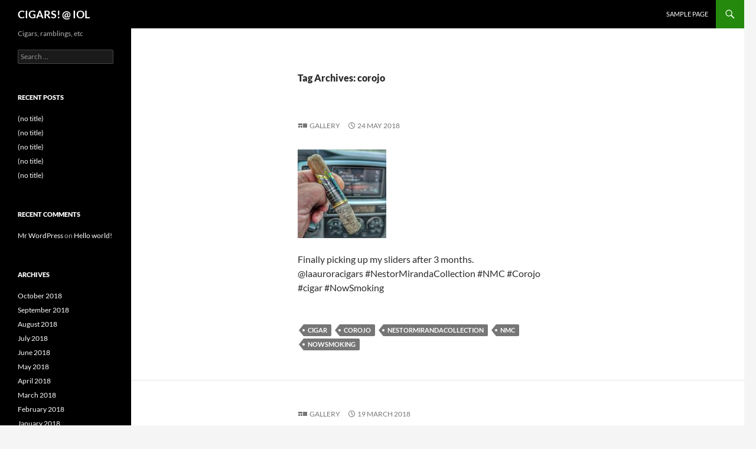

--- FILE ---
content_type: text/html; charset=UTF-8
request_url: https://cigars.isaac-online.com/index.php/tag/corojo/
body_size: 9187
content:
<!DOCTYPE html>
<!--[if IE 7]>
<html class="ie ie7" lang="en-US">
<![endif]-->
<!--[if IE 8]>
<html class="ie ie8" lang="en-US">
<![endif]-->
<!--[if !(IE 7) & !(IE 8)]><!-->
<html lang="en-US">
<!--<![endif]-->
<head>
	<meta charset="UTF-8">
	<meta name="viewport" content="width=device-width">
	<title>corojo | CIGARS! @ IOL</title>
	<link rel="profile" href="https://gmpg.org/xfn/11">
	<link rel="pingback" href="https://cigars.isaac-online.com/xmlrpc.php">
	<!--[if lt IE 9]>
	<script src="https://cigars.isaac-online.com/wp-content/themes/twentyfourteen/js/html5.js?ver=3.7.0"></script>
	<![endif]-->
	<meta name='robots' content='max-image-preview:large' />
<link rel="alternate" type="application/rss+xml" title="CIGARS! @ IOL &raquo; Feed" href="https://cigars.isaac-online.com/index.php/feed/" />
<link rel="alternate" type="application/rss+xml" title="CIGARS! @ IOL &raquo; Comments Feed" href="https://cigars.isaac-online.com/index.php/comments/feed/" />
<link rel="alternate" type="application/rss+xml" title="CIGARS! @ IOL &raquo; corojo Tag Feed" href="https://cigars.isaac-online.com/index.php/tag/corojo/feed/" />
<script>
window._wpemojiSettings = {"baseUrl":"https:\/\/s.w.org\/images\/core\/emoji\/15.0.3\/72x72\/","ext":".png","svgUrl":"https:\/\/s.w.org\/images\/core\/emoji\/15.0.3\/svg\/","svgExt":".svg","source":{"concatemoji":"https:\/\/cigars.isaac-online.com\/wp-includes\/js\/wp-emoji-release.min.js?ver=6.6.4"}};
/*! This file is auto-generated */
!function(i,n){var o,s,e;function c(e){try{var t={supportTests:e,timestamp:(new Date).valueOf()};sessionStorage.setItem(o,JSON.stringify(t))}catch(e){}}function p(e,t,n){e.clearRect(0,0,e.canvas.width,e.canvas.height),e.fillText(t,0,0);var t=new Uint32Array(e.getImageData(0,0,e.canvas.width,e.canvas.height).data),r=(e.clearRect(0,0,e.canvas.width,e.canvas.height),e.fillText(n,0,0),new Uint32Array(e.getImageData(0,0,e.canvas.width,e.canvas.height).data));return t.every(function(e,t){return e===r[t]})}function u(e,t,n){switch(t){case"flag":return n(e,"\ud83c\udff3\ufe0f\u200d\u26a7\ufe0f","\ud83c\udff3\ufe0f\u200b\u26a7\ufe0f")?!1:!n(e,"\ud83c\uddfa\ud83c\uddf3","\ud83c\uddfa\u200b\ud83c\uddf3")&&!n(e,"\ud83c\udff4\udb40\udc67\udb40\udc62\udb40\udc65\udb40\udc6e\udb40\udc67\udb40\udc7f","\ud83c\udff4\u200b\udb40\udc67\u200b\udb40\udc62\u200b\udb40\udc65\u200b\udb40\udc6e\u200b\udb40\udc67\u200b\udb40\udc7f");case"emoji":return!n(e,"\ud83d\udc26\u200d\u2b1b","\ud83d\udc26\u200b\u2b1b")}return!1}function f(e,t,n){var r="undefined"!=typeof WorkerGlobalScope&&self instanceof WorkerGlobalScope?new OffscreenCanvas(300,150):i.createElement("canvas"),a=r.getContext("2d",{willReadFrequently:!0}),o=(a.textBaseline="top",a.font="600 32px Arial",{});return e.forEach(function(e){o[e]=t(a,e,n)}),o}function t(e){var t=i.createElement("script");t.src=e,t.defer=!0,i.head.appendChild(t)}"undefined"!=typeof Promise&&(o="wpEmojiSettingsSupports",s=["flag","emoji"],n.supports={everything:!0,everythingExceptFlag:!0},e=new Promise(function(e){i.addEventListener("DOMContentLoaded",e,{once:!0})}),new Promise(function(t){var n=function(){try{var e=JSON.parse(sessionStorage.getItem(o));if("object"==typeof e&&"number"==typeof e.timestamp&&(new Date).valueOf()<e.timestamp+604800&&"object"==typeof e.supportTests)return e.supportTests}catch(e){}return null}();if(!n){if("undefined"!=typeof Worker&&"undefined"!=typeof OffscreenCanvas&&"undefined"!=typeof URL&&URL.createObjectURL&&"undefined"!=typeof Blob)try{var e="postMessage("+f.toString()+"("+[JSON.stringify(s),u.toString(),p.toString()].join(",")+"));",r=new Blob([e],{type:"text/javascript"}),a=new Worker(URL.createObjectURL(r),{name:"wpTestEmojiSupports"});return void(a.onmessage=function(e){c(n=e.data),a.terminate(),t(n)})}catch(e){}c(n=f(s,u,p))}t(n)}).then(function(e){for(var t in e)n.supports[t]=e[t],n.supports.everything=n.supports.everything&&n.supports[t],"flag"!==t&&(n.supports.everythingExceptFlag=n.supports.everythingExceptFlag&&n.supports[t]);n.supports.everythingExceptFlag=n.supports.everythingExceptFlag&&!n.supports.flag,n.DOMReady=!1,n.readyCallback=function(){n.DOMReady=!0}}).then(function(){return e}).then(function(){var e;n.supports.everything||(n.readyCallback(),(e=n.source||{}).concatemoji?t(e.concatemoji):e.wpemoji&&e.twemoji&&(t(e.twemoji),t(e.wpemoji)))}))}((window,document),window._wpemojiSettings);
</script>
<style id='wp-emoji-styles-inline-css'>

	img.wp-smiley, img.emoji {
		display: inline !important;
		border: none !important;
		box-shadow: none !important;
		height: 1em !important;
		width: 1em !important;
		margin: 0 0.07em !important;
		vertical-align: -0.1em !important;
		background: none !important;
		padding: 0 !important;
	}
</style>
<link rel='stylesheet' id='wp-block-library-css' href='https://cigars.isaac-online.com/wp-includes/css/dist/block-library/style.min.css?ver=6.6.4' media='all' />
<style id='wp-block-library-theme-inline-css'>
.wp-block-audio :where(figcaption){color:#555;font-size:13px;text-align:center}.is-dark-theme .wp-block-audio :where(figcaption){color:#ffffffa6}.wp-block-audio{margin:0 0 1em}.wp-block-code{border:1px solid #ccc;border-radius:4px;font-family:Menlo,Consolas,monaco,monospace;padding:.8em 1em}.wp-block-embed :where(figcaption){color:#555;font-size:13px;text-align:center}.is-dark-theme .wp-block-embed :where(figcaption){color:#ffffffa6}.wp-block-embed{margin:0 0 1em}.blocks-gallery-caption{color:#555;font-size:13px;text-align:center}.is-dark-theme .blocks-gallery-caption{color:#ffffffa6}:root :where(.wp-block-image figcaption){color:#555;font-size:13px;text-align:center}.is-dark-theme :root :where(.wp-block-image figcaption){color:#ffffffa6}.wp-block-image{margin:0 0 1em}.wp-block-pullquote{border-bottom:4px solid;border-top:4px solid;color:currentColor;margin-bottom:1.75em}.wp-block-pullquote cite,.wp-block-pullquote footer,.wp-block-pullquote__citation{color:currentColor;font-size:.8125em;font-style:normal;text-transform:uppercase}.wp-block-quote{border-left:.25em solid;margin:0 0 1.75em;padding-left:1em}.wp-block-quote cite,.wp-block-quote footer{color:currentColor;font-size:.8125em;font-style:normal;position:relative}.wp-block-quote.has-text-align-right{border-left:none;border-right:.25em solid;padding-left:0;padding-right:1em}.wp-block-quote.has-text-align-center{border:none;padding-left:0}.wp-block-quote.is-large,.wp-block-quote.is-style-large,.wp-block-quote.is-style-plain{border:none}.wp-block-search .wp-block-search__label{font-weight:700}.wp-block-search__button{border:1px solid #ccc;padding:.375em .625em}:where(.wp-block-group.has-background){padding:1.25em 2.375em}.wp-block-separator.has-css-opacity{opacity:.4}.wp-block-separator{border:none;border-bottom:2px solid;margin-left:auto;margin-right:auto}.wp-block-separator.has-alpha-channel-opacity{opacity:1}.wp-block-separator:not(.is-style-wide):not(.is-style-dots){width:100px}.wp-block-separator.has-background:not(.is-style-dots){border-bottom:none;height:1px}.wp-block-separator.has-background:not(.is-style-wide):not(.is-style-dots){height:2px}.wp-block-table{margin:0 0 1em}.wp-block-table td,.wp-block-table th{word-break:normal}.wp-block-table :where(figcaption){color:#555;font-size:13px;text-align:center}.is-dark-theme .wp-block-table :where(figcaption){color:#ffffffa6}.wp-block-video :where(figcaption){color:#555;font-size:13px;text-align:center}.is-dark-theme .wp-block-video :where(figcaption){color:#ffffffa6}.wp-block-video{margin:0 0 1em}:root :where(.wp-block-template-part.has-background){margin-bottom:0;margin-top:0;padding:1.25em 2.375em}
</style>
<style id='classic-theme-styles-inline-css'>
/*! This file is auto-generated */
.wp-block-button__link{color:#fff;background-color:#32373c;border-radius:9999px;box-shadow:none;text-decoration:none;padding:calc(.667em + 2px) calc(1.333em + 2px);font-size:1.125em}.wp-block-file__button{background:#32373c;color:#fff;text-decoration:none}
</style>
<style id='global-styles-inline-css'>
:root{--wp--preset--aspect-ratio--square: 1;--wp--preset--aspect-ratio--4-3: 4/3;--wp--preset--aspect-ratio--3-4: 3/4;--wp--preset--aspect-ratio--3-2: 3/2;--wp--preset--aspect-ratio--2-3: 2/3;--wp--preset--aspect-ratio--16-9: 16/9;--wp--preset--aspect-ratio--9-16: 9/16;--wp--preset--color--black: #000;--wp--preset--color--cyan-bluish-gray: #abb8c3;--wp--preset--color--white: #fff;--wp--preset--color--pale-pink: #f78da7;--wp--preset--color--vivid-red: #cf2e2e;--wp--preset--color--luminous-vivid-orange: #ff6900;--wp--preset--color--luminous-vivid-amber: #fcb900;--wp--preset--color--light-green-cyan: #7bdcb5;--wp--preset--color--vivid-green-cyan: #00d084;--wp--preset--color--pale-cyan-blue: #8ed1fc;--wp--preset--color--vivid-cyan-blue: #0693e3;--wp--preset--color--vivid-purple: #9b51e0;--wp--preset--color--green: #24890d;--wp--preset--color--dark-gray: #2b2b2b;--wp--preset--color--medium-gray: #767676;--wp--preset--color--light-gray: #f5f5f5;--wp--preset--gradient--vivid-cyan-blue-to-vivid-purple: linear-gradient(135deg,rgba(6,147,227,1) 0%,rgb(155,81,224) 100%);--wp--preset--gradient--light-green-cyan-to-vivid-green-cyan: linear-gradient(135deg,rgb(122,220,180) 0%,rgb(0,208,130) 100%);--wp--preset--gradient--luminous-vivid-amber-to-luminous-vivid-orange: linear-gradient(135deg,rgba(252,185,0,1) 0%,rgba(255,105,0,1) 100%);--wp--preset--gradient--luminous-vivid-orange-to-vivid-red: linear-gradient(135deg,rgba(255,105,0,1) 0%,rgb(207,46,46) 100%);--wp--preset--gradient--very-light-gray-to-cyan-bluish-gray: linear-gradient(135deg,rgb(238,238,238) 0%,rgb(169,184,195) 100%);--wp--preset--gradient--cool-to-warm-spectrum: linear-gradient(135deg,rgb(74,234,220) 0%,rgb(151,120,209) 20%,rgb(207,42,186) 40%,rgb(238,44,130) 60%,rgb(251,105,98) 80%,rgb(254,248,76) 100%);--wp--preset--gradient--blush-light-purple: linear-gradient(135deg,rgb(255,206,236) 0%,rgb(152,150,240) 100%);--wp--preset--gradient--blush-bordeaux: linear-gradient(135deg,rgb(254,205,165) 0%,rgb(254,45,45) 50%,rgb(107,0,62) 100%);--wp--preset--gradient--luminous-dusk: linear-gradient(135deg,rgb(255,203,112) 0%,rgb(199,81,192) 50%,rgb(65,88,208) 100%);--wp--preset--gradient--pale-ocean: linear-gradient(135deg,rgb(255,245,203) 0%,rgb(182,227,212) 50%,rgb(51,167,181) 100%);--wp--preset--gradient--electric-grass: linear-gradient(135deg,rgb(202,248,128) 0%,rgb(113,206,126) 100%);--wp--preset--gradient--midnight: linear-gradient(135deg,rgb(2,3,129) 0%,rgb(40,116,252) 100%);--wp--preset--font-size--small: 13px;--wp--preset--font-size--medium: 20px;--wp--preset--font-size--large: 36px;--wp--preset--font-size--x-large: 42px;--wp--preset--spacing--20: 0.44rem;--wp--preset--spacing--30: 0.67rem;--wp--preset--spacing--40: 1rem;--wp--preset--spacing--50: 1.5rem;--wp--preset--spacing--60: 2.25rem;--wp--preset--spacing--70: 3.38rem;--wp--preset--spacing--80: 5.06rem;--wp--preset--shadow--natural: 6px 6px 9px rgba(0, 0, 0, 0.2);--wp--preset--shadow--deep: 12px 12px 50px rgba(0, 0, 0, 0.4);--wp--preset--shadow--sharp: 6px 6px 0px rgba(0, 0, 0, 0.2);--wp--preset--shadow--outlined: 6px 6px 0px -3px rgba(255, 255, 255, 1), 6px 6px rgba(0, 0, 0, 1);--wp--preset--shadow--crisp: 6px 6px 0px rgba(0, 0, 0, 1);}:where(.is-layout-flex){gap: 0.5em;}:where(.is-layout-grid){gap: 0.5em;}body .is-layout-flex{display: flex;}.is-layout-flex{flex-wrap: wrap;align-items: center;}.is-layout-flex > :is(*, div){margin: 0;}body .is-layout-grid{display: grid;}.is-layout-grid > :is(*, div){margin: 0;}:where(.wp-block-columns.is-layout-flex){gap: 2em;}:where(.wp-block-columns.is-layout-grid){gap: 2em;}:where(.wp-block-post-template.is-layout-flex){gap: 1.25em;}:where(.wp-block-post-template.is-layout-grid){gap: 1.25em;}.has-black-color{color: var(--wp--preset--color--black) !important;}.has-cyan-bluish-gray-color{color: var(--wp--preset--color--cyan-bluish-gray) !important;}.has-white-color{color: var(--wp--preset--color--white) !important;}.has-pale-pink-color{color: var(--wp--preset--color--pale-pink) !important;}.has-vivid-red-color{color: var(--wp--preset--color--vivid-red) !important;}.has-luminous-vivid-orange-color{color: var(--wp--preset--color--luminous-vivid-orange) !important;}.has-luminous-vivid-amber-color{color: var(--wp--preset--color--luminous-vivid-amber) !important;}.has-light-green-cyan-color{color: var(--wp--preset--color--light-green-cyan) !important;}.has-vivid-green-cyan-color{color: var(--wp--preset--color--vivid-green-cyan) !important;}.has-pale-cyan-blue-color{color: var(--wp--preset--color--pale-cyan-blue) !important;}.has-vivid-cyan-blue-color{color: var(--wp--preset--color--vivid-cyan-blue) !important;}.has-vivid-purple-color{color: var(--wp--preset--color--vivid-purple) !important;}.has-black-background-color{background-color: var(--wp--preset--color--black) !important;}.has-cyan-bluish-gray-background-color{background-color: var(--wp--preset--color--cyan-bluish-gray) !important;}.has-white-background-color{background-color: var(--wp--preset--color--white) !important;}.has-pale-pink-background-color{background-color: var(--wp--preset--color--pale-pink) !important;}.has-vivid-red-background-color{background-color: var(--wp--preset--color--vivid-red) !important;}.has-luminous-vivid-orange-background-color{background-color: var(--wp--preset--color--luminous-vivid-orange) !important;}.has-luminous-vivid-amber-background-color{background-color: var(--wp--preset--color--luminous-vivid-amber) !important;}.has-light-green-cyan-background-color{background-color: var(--wp--preset--color--light-green-cyan) !important;}.has-vivid-green-cyan-background-color{background-color: var(--wp--preset--color--vivid-green-cyan) !important;}.has-pale-cyan-blue-background-color{background-color: var(--wp--preset--color--pale-cyan-blue) !important;}.has-vivid-cyan-blue-background-color{background-color: var(--wp--preset--color--vivid-cyan-blue) !important;}.has-vivid-purple-background-color{background-color: var(--wp--preset--color--vivid-purple) !important;}.has-black-border-color{border-color: var(--wp--preset--color--black) !important;}.has-cyan-bluish-gray-border-color{border-color: var(--wp--preset--color--cyan-bluish-gray) !important;}.has-white-border-color{border-color: var(--wp--preset--color--white) !important;}.has-pale-pink-border-color{border-color: var(--wp--preset--color--pale-pink) !important;}.has-vivid-red-border-color{border-color: var(--wp--preset--color--vivid-red) !important;}.has-luminous-vivid-orange-border-color{border-color: var(--wp--preset--color--luminous-vivid-orange) !important;}.has-luminous-vivid-amber-border-color{border-color: var(--wp--preset--color--luminous-vivid-amber) !important;}.has-light-green-cyan-border-color{border-color: var(--wp--preset--color--light-green-cyan) !important;}.has-vivid-green-cyan-border-color{border-color: var(--wp--preset--color--vivid-green-cyan) !important;}.has-pale-cyan-blue-border-color{border-color: var(--wp--preset--color--pale-cyan-blue) !important;}.has-vivid-cyan-blue-border-color{border-color: var(--wp--preset--color--vivid-cyan-blue) !important;}.has-vivid-purple-border-color{border-color: var(--wp--preset--color--vivid-purple) !important;}.has-vivid-cyan-blue-to-vivid-purple-gradient-background{background: var(--wp--preset--gradient--vivid-cyan-blue-to-vivid-purple) !important;}.has-light-green-cyan-to-vivid-green-cyan-gradient-background{background: var(--wp--preset--gradient--light-green-cyan-to-vivid-green-cyan) !important;}.has-luminous-vivid-amber-to-luminous-vivid-orange-gradient-background{background: var(--wp--preset--gradient--luminous-vivid-amber-to-luminous-vivid-orange) !important;}.has-luminous-vivid-orange-to-vivid-red-gradient-background{background: var(--wp--preset--gradient--luminous-vivid-orange-to-vivid-red) !important;}.has-very-light-gray-to-cyan-bluish-gray-gradient-background{background: var(--wp--preset--gradient--very-light-gray-to-cyan-bluish-gray) !important;}.has-cool-to-warm-spectrum-gradient-background{background: var(--wp--preset--gradient--cool-to-warm-spectrum) !important;}.has-blush-light-purple-gradient-background{background: var(--wp--preset--gradient--blush-light-purple) !important;}.has-blush-bordeaux-gradient-background{background: var(--wp--preset--gradient--blush-bordeaux) !important;}.has-luminous-dusk-gradient-background{background: var(--wp--preset--gradient--luminous-dusk) !important;}.has-pale-ocean-gradient-background{background: var(--wp--preset--gradient--pale-ocean) !important;}.has-electric-grass-gradient-background{background: var(--wp--preset--gradient--electric-grass) !important;}.has-midnight-gradient-background{background: var(--wp--preset--gradient--midnight) !important;}.has-small-font-size{font-size: var(--wp--preset--font-size--small) !important;}.has-medium-font-size{font-size: var(--wp--preset--font-size--medium) !important;}.has-large-font-size{font-size: var(--wp--preset--font-size--large) !important;}.has-x-large-font-size{font-size: var(--wp--preset--font-size--x-large) !important;}
:where(.wp-block-post-template.is-layout-flex){gap: 1.25em;}:where(.wp-block-post-template.is-layout-grid){gap: 1.25em;}
:where(.wp-block-columns.is-layout-flex){gap: 2em;}:where(.wp-block-columns.is-layout-grid){gap: 2em;}
:root :where(.wp-block-pullquote){font-size: 1.5em;line-height: 1.6;}
</style>
<link rel='stylesheet' id='twentyfourteen-lato-css' href='https://cigars.isaac-online.com/wp-content/themes/twentyfourteen/fonts/font-lato.css?ver=20230328' media='all' />
<link rel='stylesheet' id='genericons-css' href='https://cigars.isaac-online.com/wp-content/plugins/jetpack/_inc/genericons/genericons/genericons.css?ver=3.1' media='all' />
<link rel='stylesheet' id='twentyfourteen-style-css' href='https://cigars.isaac-online.com/wp-content/themes/twentyfourteen/style.css?ver=20231107' media='all' />
<link rel='stylesheet' id='twentyfourteen-block-style-css' href='https://cigars.isaac-online.com/wp-content/themes/twentyfourteen/css/blocks.css?ver=20230630' media='all' />
<!--[if lt IE 9]>
<link rel='stylesheet' id='twentyfourteen-ie-css' href='https://cigars.isaac-online.com/wp-content/themes/twentyfourteen/css/ie.css?ver=20140711' media='all' />
<![endif]-->
<script src="https://cigars.isaac-online.com/wp-includes/js/jquery/jquery.min.js?ver=3.7.1" id="jquery-core-js"></script>
<script src="https://cigars.isaac-online.com/wp-includes/js/jquery/jquery-migrate.min.js?ver=3.4.1" id="jquery-migrate-js"></script>
<script src="https://cigars.isaac-online.com/wp-content/themes/twentyfourteen/js/functions.js?ver=20230526" id="twentyfourteen-script-js" defer data-wp-strategy="defer"></script>
<link rel="https://api.w.org/" href="https://cigars.isaac-online.com/index.php/wp-json/" /><link rel="alternate" title="JSON" type="application/json" href="https://cigars.isaac-online.com/index.php/wp-json/wp/v2/tags/272" /><link rel="EditURI" type="application/rsd+xml" title="RSD" href="https://cigars.isaac-online.com/xmlrpc.php?rsd" />
<meta name="generator" content="WordPress 6.6.4" />
<style>.recentcomments a{display:inline !important;padding:0 !important;margin:0 !important;}</style></head>

<body class="archive tag tag-corojo tag-272 wp-embed-responsive masthead-fixed list-view full-width">
<div id="page" class="hfeed site">
	
	<header id="masthead" class="site-header">
		<div class="header-main">
			<h1 class="site-title"><a href="https://cigars.isaac-online.com/" rel="home">CIGARS! @ IOL</a></h1>

			<div class="search-toggle">
				<a href="#search-container" class="screen-reader-text" aria-expanded="false" aria-controls="search-container">
					Search				</a>
			</div>

			<nav id="primary-navigation" class="site-navigation primary-navigation">
				<button class="menu-toggle">Primary Menu</button>
				<a class="screen-reader-text skip-link" href="#content">
					Skip to content				</a>
				<div id="primary-menu" class="nav-menu"><ul>
<li class="page_item page-item-2"><a href="https://cigars.isaac-online.com/index.php/sample-page/">Sample Page</a></li>
</ul></div>
			</nav>
		</div>

		<div id="search-container" class="search-box-wrapper hide">
			<div class="search-box">
				<form role="search" method="get" class="search-form" action="https://cigars.isaac-online.com/">
				<label>
					<span class="screen-reader-text">Search for:</span>
					<input type="search" class="search-field" placeholder="Search &hellip;" value="" name="s" />
				</label>
				<input type="submit" class="search-submit" value="Search" />
			</form>			</div>
		</div>
	</header><!-- #masthead -->

	<div id="main" class="site-main">

	<section id="primary" class="content-area">
		<div id="content" class="site-content" role="main">

			
			<header class="archive-header">
				<h1 class="archive-title">
				Tag Archives: corojo				</h1>

							</header><!-- .archive-header -->

				
<article id="post-891" class="post-891 post type-post status-publish format-gallery hentry category-uncategorized tag-cigar tag-corojo tag-nestormirandacollection tag-nmc tag-nowsmoking post_format-post-format-gallery">
	
	<header class="entry-header">
		
		<div class="entry-meta">
			<span class="post-format">
				<a class="entry-format" href="https://cigars.isaac-online.com/index.php/type/gallery/">Gallery</a>
			</span>

			<span class="entry-date"><a href="https://cigars.isaac-online.com/index.php/2018/05/24/finally-picking-up-my-sliders-after-3-months/" rel="bookmark"><time class="entry-date" datetime="2018-05-24T18:12:15-07:00">24 May 2018</time></a></span> <span class="byline"><span class="author vcard"><a class="url fn n" href="https://cigars.isaac-online.com/index.php/author/admin/" rel="author">admin</a></span></span>
			
					</div><!-- .entry-meta -->
	</header><!-- .entry-header -->

	<div class="entry-content">
		<div id='gallery-1' class='gallery galleryid-891 gallery-columns-3 gallery-size-thumbnail'><figure class='gallery-item'>
			<div class='gallery-icon landscape'>
				<a href='https://cigars.isaac-online.com/index.php/2018/05/24/finally-picking-up-my-sliders-after-3-months/attachment/892/'><img decoding="async" width="150" height="150" src="https://cigars.isaac-online.com/wp-content/uploads/2018/05/tumblr_p98vwf9Reh1rqtwtlo1_1280-150x150.jpg" class="attachment-thumbnail size-thumbnail" alt="" srcset="https://cigars.isaac-online.com/wp-content/uploads/2018/05/tumblr_p98vwf9Reh1rqtwtlo1_1280-150x150.jpg 150w, https://cigars.isaac-online.com/wp-content/uploads/2018/05/tumblr_p98vwf9Reh1rqtwtlo1_1280-300x300.jpg 300w, https://cigars.isaac-online.com/wp-content/uploads/2018/05/tumblr_p98vwf9Reh1rqtwtlo1_1280-768x768.jpg 768w, https://cigars.isaac-online.com/wp-content/uploads/2018/05/tumblr_p98vwf9Reh1rqtwtlo1_1280-1024x1024.jpg 1024w, https://cigars.isaac-online.com/wp-content/uploads/2018/05/tumblr_p98vwf9Reh1rqtwtlo1_1280.jpg 1080w" sizes="(max-width: 150px) 100vw, 150px" /></a>
			</div></figure>
		</div>

<p>Finally picking up my sliders after 3 months. <br />
@laauroracigars #NestorMirandaCollection #NMC #Corojo<br />
#cigar #NowSmoking</p>
	</div><!-- .entry-content -->

	<footer class="entry-meta"><span class="tag-links"><a href="https://cigars.isaac-online.com/index.php/tag/cigar/" rel="tag">cigar</a><a href="https://cigars.isaac-online.com/index.php/tag/corojo/" rel="tag">corojo</a><a href="https://cigars.isaac-online.com/index.php/tag/nestormirandacollection/" rel="tag">nestormirandacollection</a><a href="https://cigars.isaac-online.com/index.php/tag/nmc/" rel="tag">nmc</a><a href="https://cigars.isaac-online.com/index.php/tag/nowsmoking/" rel="tag">nowsmoking</a></span></footer></article><!-- #post-891 -->

<article id="post-1401" class="post-1401 post type-post status-publish format-gallery hentry category-uncategorized tag-cigar tag-corojo tag-nowsmoking post_format-post-format-gallery">
	
	<header class="entry-header">
		
		<div class="entry-meta">
			<span class="post-format">
				<a class="entry-format" href="https://cigars.isaac-online.com/index.php/type/gallery/">Gallery</a>
			</span>

			<span class="entry-date"><a href="https://cigars.isaac-online.com/index.php/2018/03/19/and-my-weekend-starts-now-this-lil-clecigars/" rel="bookmark"><time class="entry-date" datetime="2018-03-19T04:04:53-07:00">19 March 2018</time></a></span> <span class="byline"><span class="author vcard"><a class="url fn n" href="https://cigars.isaac-online.com/index.php/author/admin/" rel="author">admin</a></span></span>
			
					</div><!-- .entry-meta -->
	</header><!-- .entry-header -->

	<div class="entry-content">
		<div id='gallery-2' class='gallery galleryid-1401 gallery-columns-3 gallery-size-thumbnail'><figure class='gallery-item'>
			<div class='gallery-icon landscape'>
				<a href='https://cigars.isaac-online.com/index.php/2018/03/19/and-my-weekend-starts-now-this-lil-clecigars/attachment/1402/'><img decoding="async" width="150" height="150" src="https://cigars.isaac-online.com/wp-content/uploads/2018/03/tumblr_p5tko5Xzuy1rqtwtlo1_1280-150x150.jpg" class="attachment-thumbnail size-thumbnail" alt="" srcset="https://cigars.isaac-online.com/wp-content/uploads/2018/03/tumblr_p5tko5Xzuy1rqtwtlo1_1280-150x150.jpg 150w, https://cigars.isaac-online.com/wp-content/uploads/2018/03/tumblr_p5tko5Xzuy1rqtwtlo1_1280-300x300.jpg 300w, https://cigars.isaac-online.com/wp-content/uploads/2018/03/tumblr_p5tko5Xzuy1rqtwtlo1_1280-768x768.jpg 768w, https://cigars.isaac-online.com/wp-content/uploads/2018/03/tumblr_p5tko5Xzuy1rqtwtlo1_1280-1024x1024.jpg 1024w, https://cigars.isaac-online.com/wp-content/uploads/2018/03/tumblr_p5tko5Xzuy1rqtwtlo1_1280.jpg 1080w" sizes="(max-width: 150px) 100vw, 150px" /></a>
			</div></figure>
		</div>

<p>And my weekend starts now! This lil @clecigars #Corojo is just about perfect to get my exhausted ass home<br />
#cigar #NowSmoking  (at Milwaukie, Oregon)</p>
	</div><!-- .entry-content -->

	<footer class="entry-meta"><span class="tag-links"><a href="https://cigars.isaac-online.com/index.php/tag/cigar/" rel="tag">cigar</a><a href="https://cigars.isaac-online.com/index.php/tag/corojo/" rel="tag">corojo</a><a href="https://cigars.isaac-online.com/index.php/tag/nowsmoking/" rel="tag">nowsmoking</a></span></footer></article><!-- #post-1401 -->

<article id="post-2328" class="post-2328 post type-post status-publish format-gallery hentry category-uncategorized tag-cigar tag-corojo tag-nowsmoking tag-timeline post_format-post-format-gallery">
	
	<header class="entry-header">
		
		<div class="entry-meta">
			<span class="post-format">
				<a class="entry-format" href="https://cigars.isaac-online.com/index.php/type/gallery/">Gallery</a>
			</span>

			<span class="entry-date"><a href="https://cigars.isaac-online.com/index.php/2017/10/21/trying-to-figure-out-what-im-going-to-do-with-the/" rel="bookmark"><time class="entry-date" datetime="2017-10-21T02:03:45-07:00">21 October 2017</time></a></span> <span class="byline"><span class="author vcard"><a class="url fn n" href="https://cigars.isaac-online.com/index.php/author/admin/" rel="author">admin</a></span></span>
						<span class="comments-link"><a href="https://cigars.isaac-online.com/index.php/2017/10/21/trying-to-figure-out-what-im-going-to-do-with-the/#respond">Leave a comment</a></span>
			
					</div><!-- .entry-meta -->
	</header><!-- .entry-header -->

	<div class="entry-content">
		<div id='gallery-3' class='gallery galleryid-2328 gallery-columns-3 gallery-size-thumbnail'><figure class='gallery-item'>
			<div class='gallery-icon landscape'>
				<a href='https://cigars.isaac-online.com/index.php/2017/10/21/trying-to-figure-out-what-im-going-to-do-with-the/attachment/2329/'><img decoding="async" width="150" height="150" src="https://cigars.isaac-online.com/wp-content/uploads/2017/10/tumblr_oy5hq9yz171rqtwtlo1_1280-150x150.jpg" class="attachment-thumbnail size-thumbnail" alt="" srcset="https://cigars.isaac-online.com/wp-content/uploads/2017/10/tumblr_oy5hq9yz171rqtwtlo1_1280-150x150.jpg 150w, https://cigars.isaac-online.com/wp-content/uploads/2017/10/tumblr_oy5hq9yz171rqtwtlo1_1280-300x300.jpg 300w, https://cigars.isaac-online.com/wp-content/uploads/2017/10/tumblr_oy5hq9yz171rqtwtlo1_1280-768x768.jpg 768w, https://cigars.isaac-online.com/wp-content/uploads/2017/10/tumblr_oy5hq9yz171rqtwtlo1_1280-1024x1024.jpg 1024w, https://cigars.isaac-online.com/wp-content/uploads/2017/10/tumblr_oy5hq9yz171rqtwtlo1_1280.jpg 1080w" sizes="(max-width: 150px) 100vw, 150px" /></a>
			</div></figure>
		</div>

<p>Trying to figure out what I&rsquo;m going to do with the garage and planning on building a liquor cabinet&hellip;<br />
@laauroracigars #Timeline #Corojo<br />
#cigar #NowSmoking  (at Portland, Oregon)</p>
	</div><!-- .entry-content -->

	<footer class="entry-meta"><span class="tag-links"><a href="https://cigars.isaac-online.com/index.php/tag/cigar/" rel="tag">cigar</a><a href="https://cigars.isaac-online.com/index.php/tag/corojo/" rel="tag">corojo</a><a href="https://cigars.isaac-online.com/index.php/tag/nowsmoking/" rel="tag">nowsmoking</a><a href="https://cigars.isaac-online.com/index.php/tag/timeline/" rel="tag">timeline</a></span></footer></article><!-- #post-2328 -->

<article id="post-3453" class="post-3453 post type-post status-publish format-gallery hentry category-uncategorized tag-cigar tag-corojo tag-mccmonday tag-miamimonday tag-nowsmoking tag-thesnsclub post_format-post-format-gallery">
	
	<header class="entry-header">
		
		<div class="entry-meta">
			<span class="post-format">
				<a class="entry-format" href="https://cigars.isaac-online.com/index.php/type/gallery/">Gallery</a>
			</span>

			<span class="entry-date"><a href="https://cigars.isaac-online.com/index.php/2017/04/25/and-my-weekend-begins-starting-off-with-this/" rel="bookmark"><time class="entry-date" datetime="2017-04-25T00:09:35-07:00">25 April 2017</time></a></span> <span class="byline"><span class="author vcard"><a class="url fn n" href="https://cigars.isaac-online.com/index.php/author/admin/" rel="author">admin</a></span></span>
						<span class="comments-link"><a href="https://cigars.isaac-online.com/index.php/2017/04/25/and-my-weekend-begins-starting-off-with-this/#respond">Leave a comment</a></span>
			
					</div><!-- .entry-meta -->
	</header><!-- .entry-header -->

	<div class="entry-content">
		<div id='gallery-4' class='gallery galleryid-3453 gallery-columns-3 gallery-size-thumbnail'><figure class='gallery-item'>
			<div class='gallery-icon landscape'>
				<a href='https://cigars.isaac-online.com/index.php/2017/04/25/and-my-weekend-begins-starting-off-with-this/attachment/3454/'><img loading="lazy" decoding="async" width="150" height="150" src="https://cigars.isaac-online.com/wp-content/uploads/2017/04/tumblr_ooxv3z8Mvq1rqtwtlo1_1280-150x150.jpg" class="attachment-thumbnail size-thumbnail" alt="" srcset="https://cigars.isaac-online.com/wp-content/uploads/2017/04/tumblr_ooxv3z8Mvq1rqtwtlo1_1280-150x150.jpg 150w, https://cigars.isaac-online.com/wp-content/uploads/2017/04/tumblr_ooxv3z8Mvq1rqtwtlo1_1280-300x300.jpg 300w, https://cigars.isaac-online.com/wp-content/uploads/2017/04/tumblr_ooxv3z8Mvq1rqtwtlo1_1280-768x768.jpg 768w, https://cigars.isaac-online.com/wp-content/uploads/2017/04/tumblr_ooxv3z8Mvq1rqtwtlo1_1280-1024x1024.jpg 1024w, https://cigars.isaac-online.com/wp-content/uploads/2017/04/tumblr_ooxv3z8Mvq1rqtwtlo1_1280.jpg 1080w" sizes="(max-width: 150px) 100vw, 150px" /></a>
			</div></figure>
		</div>

<p>And my weekend begins! Starting off with this @laauroracigars #Corojo <br />
#cigar #NowSmoking #TheSnSClub #mccmonday #miamimonday</p>
	</div><!-- .entry-content -->

	<footer class="entry-meta"><span class="tag-links"><a href="https://cigars.isaac-online.com/index.php/tag/cigar/" rel="tag">cigar</a><a href="https://cigars.isaac-online.com/index.php/tag/corojo/" rel="tag">corojo</a><a href="https://cigars.isaac-online.com/index.php/tag/mccmonday/" rel="tag">mccmonday</a><a href="https://cigars.isaac-online.com/index.php/tag/miamimonday/" rel="tag">miamimonday</a><a href="https://cigars.isaac-online.com/index.php/tag/nowsmoking/" rel="tag">nowsmoking</a><a href="https://cigars.isaac-online.com/index.php/tag/thesnsclub/" rel="tag">thesnsclub</a></span></footer></article><!-- #post-3453 -->

<article id="post-4482" class="post-4482 post type-post status-publish format-gallery hentry category-uncategorized tag-cigar tag-corojo tag-nestormirandacollection tag-nmc tag-nowsmoking tag-onelife tag-thesnsclub post_format-post-format-gallery">
	
	<header class="entry-header">
		
		<div class="entry-meta">
			<span class="post-format">
				<a class="entry-format" href="https://cigars.isaac-online.com/index.php/type/gallery/">Gallery</a>
			</span>

			<span class="entry-date"><a href="https://cigars.isaac-online.com/index.php/2016/10/19/hanging-out-with-mccwood-pdxcigars-and-trex75/" rel="bookmark"><time class="entry-date" datetime="2016-10-19T20:47:43-07:00">19 October 2016</time></a></span> <span class="byline"><span class="author vcard"><a class="url fn n" href="https://cigars.isaac-online.com/index.php/author/admin/" rel="author">admin</a></span></span>
						<span class="comments-link"><a href="https://cigars.isaac-online.com/index.php/2016/10/19/hanging-out-with-mccwood-pdxcigars-and-trex75/#respond">Leave a comment</a></span>
			
					</div><!-- .entry-meta -->
	</header><!-- .entry-header -->

	<div class="entry-content">
		<div id='gallery-5' class='gallery galleryid-4482 gallery-columns-3 gallery-size-thumbnail'><figure class='gallery-item'>
			<div class='gallery-icon landscape'>
				<a href='https://cigars.isaac-online.com/index.php/2016/10/19/hanging-out-with-mccwood-pdxcigars-and-trex75/attachment/4483/'><img loading="lazy" decoding="async" width="150" height="150" src="https://cigars.isaac-online.com/wp-content/uploads/2016/10/tumblr_ofbb3jpUKS1rqtwtlo1_1280-150x150.jpg" class="attachment-thumbnail size-thumbnail" alt="" srcset="https://cigars.isaac-online.com/wp-content/uploads/2016/10/tumblr_ofbb3jpUKS1rqtwtlo1_1280-150x150.jpg 150w, https://cigars.isaac-online.com/wp-content/uploads/2016/10/tumblr_ofbb3jpUKS1rqtwtlo1_1280-300x300.jpg 300w, https://cigars.isaac-online.com/wp-content/uploads/2016/10/tumblr_ofbb3jpUKS1rqtwtlo1_1280-768x768.jpg 768w, https://cigars.isaac-online.com/wp-content/uploads/2016/10/tumblr_ofbb3jpUKS1rqtwtlo1_1280-1024x1024.jpg 1024w, https://cigars.isaac-online.com/wp-content/uploads/2016/10/tumblr_ofbb3jpUKS1rqtwtlo1_1280.jpg 1080w" sizes="(max-width: 150px) 100vw, 150px" /></a>
			</div></figure>
		</div>

<p>Hanging out with @mcc_wood, @pdxcigars and @trex75 at @82ndAve<br />
#NestorMirandaCollection #Corojo<br />
#cigar #NowSmoking #TheSnSClub #onelife #nmc  (at 82nd Ave. Tobacco &amp; Pipe Ltd.)</p>
	</div><!-- .entry-content -->

	<footer class="entry-meta"><span class="tag-links"><a href="https://cigars.isaac-online.com/index.php/tag/cigar/" rel="tag">cigar</a><a href="https://cigars.isaac-online.com/index.php/tag/corojo/" rel="tag">corojo</a><a href="https://cigars.isaac-online.com/index.php/tag/nestormirandacollection/" rel="tag">nestormirandacollection</a><a href="https://cigars.isaac-online.com/index.php/tag/nmc/" rel="tag">nmc</a><a href="https://cigars.isaac-online.com/index.php/tag/nowsmoking/" rel="tag">nowsmoking</a><a href="https://cigars.isaac-online.com/index.php/tag/onelife/" rel="tag">onelife</a><a href="https://cigars.isaac-online.com/index.php/tag/thesnsclub/" rel="tag">thesnsclub</a></span></footer></article><!-- #post-4482 -->

<article id="post-4896" class="post-4896 post type-post status-publish format-gallery hentry category-uncategorized tag-cigar tag-corojo tag-nestormirandacollection tag-nowsmoking tag-thesnsclub post_format-post-format-gallery">
	
	<header class="entry-header">
		
		<div class="entry-meta">
			<span class="post-format">
				<a class="entry-format" href="https://cigars.isaac-online.com/index.php/type/gallery/">Gallery</a>
			</span>

			<span class="entry-date"><a href="https://cigars.isaac-online.com/index.php/2016/08/18/lunch-nestormirandacollection-corojo-cigar/" rel="bookmark"><time class="entry-date" datetime="2016-08-18T19:45:57-07:00">18 August 2016</time></a></span> <span class="byline"><span class="author vcard"><a class="url fn n" href="https://cigars.isaac-online.com/index.php/author/admin/" rel="author">admin</a></span></span>
						<span class="comments-link"><a href="https://cigars.isaac-online.com/index.php/2016/08/18/lunch-nestormirandacollection-corojo-cigar/#respond">Leave a comment</a></span>
			
					</div><!-- .entry-meta -->
	</header><!-- .entry-header -->

	<div class="entry-content">
		<div id='gallery-6' class='gallery galleryid-4896 gallery-columns-3 gallery-size-thumbnail'><figure class='gallery-item'>
			<div class='gallery-icon portrait'>
				<a href='https://cigars.isaac-online.com/index.php/2016/08/18/lunch-nestormirandacollection-corojo-cigar/attachment/4897/'><img loading="lazy" decoding="async" width="150" height="150" src="https://cigars.isaac-online.com/wp-content/uploads/2016/08/tumblr_oc4ewlluvL1rqtwtlo1_1280-150x150.jpg" class="attachment-thumbnail size-thumbnail" alt="" /></a>
			</div></figure>
		</div>

<p>Lunch! #NestorMirandaCollection #Corojo<br />
#cigar #NowSmoking #TheSnSClub  (at Portland, Oregon)</p>
	</div><!-- .entry-content -->

	<footer class="entry-meta"><span class="tag-links"><a href="https://cigars.isaac-online.com/index.php/tag/cigar/" rel="tag">cigar</a><a href="https://cigars.isaac-online.com/index.php/tag/corojo/" rel="tag">corojo</a><a href="https://cigars.isaac-online.com/index.php/tag/nestormirandacollection/" rel="tag">nestormirandacollection</a><a href="https://cigars.isaac-online.com/index.php/tag/nowsmoking/" rel="tag">nowsmoking</a><a href="https://cigars.isaac-online.com/index.php/tag/thesnsclub/" rel="tag">thesnsclub</a></span></footer></article><!-- #post-4896 -->

<article id="post-5580" class="post-5580 post type-post status-publish format-gallery hentry category-uncategorized tag-cigar tag-corojo tag-laaurora tag-mccmonday tag-miamimonday tag-nowsmoking tag-thesnsclub post_format-post-format-gallery">
	
	<header class="entry-header">
		
		<div class="entry-meta">
			<span class="post-format">
				<a class="entry-format" href="https://cigars.isaac-online.com/index.php/type/gallery/">Gallery</a>
			</span>

			<span class="entry-date"><a href="https://cigars.isaac-online.com/index.php/2016/04/26/a-wonderful-laaurora-corojo-thanks-to-pdxcigars/" rel="bookmark"><time class="entry-date" datetime="2016-04-26T06:06:46-07:00">26 April 2016</time></a></span> <span class="byline"><span class="author vcard"><a class="url fn n" href="https://cigars.isaac-online.com/index.php/author/admin/" rel="author">admin</a></span></span>
						<span class="comments-link"><a href="https://cigars.isaac-online.com/index.php/2016/04/26/a-wonderful-laaurora-corojo-thanks-to-pdxcigars/#respond">Leave a comment</a></span>
			
					</div><!-- .entry-meta -->
	</header><!-- .entry-header -->

	<div class="entry-content">
		<div id='gallery-7' class='gallery galleryid-5580 gallery-columns-3 gallery-size-thumbnail'><figure class='gallery-item'>
			<div class='gallery-icon landscape'>
				<a href='https://cigars.isaac-online.com/index.php/2016/04/26/a-wonderful-laaurora-corojo-thanks-to-pdxcigars/attachment/5581/'><img loading="lazy" decoding="async" width="150" height="150" src="https://cigars.isaac-online.com/wp-content/uploads/2016/04/tumblr_o688zaDIMc1rqtwtlo1_1280-150x150.jpg" class="attachment-thumbnail size-thumbnail" alt="" srcset="https://cigars.isaac-online.com/wp-content/uploads/2016/04/tumblr_o688zaDIMc1rqtwtlo1_1280-150x150.jpg 150w, https://cigars.isaac-online.com/wp-content/uploads/2016/04/tumblr_o688zaDIMc1rqtwtlo1_1280-300x300.jpg 300w, https://cigars.isaac-online.com/wp-content/uploads/2016/04/tumblr_o688zaDIMc1rqtwtlo1_1280-768x768.jpg 768w, https://cigars.isaac-online.com/wp-content/uploads/2016/04/tumblr_o688zaDIMc1rqtwtlo1_1280-1024x1024.jpg 1024w, https://cigars.isaac-online.com/wp-content/uploads/2016/04/tumblr_o688zaDIMc1rqtwtlo1_1280.jpg 1080w" sizes="(max-width: 150px) 100vw, 150px" /></a>
			</div></figure>
		</div>

<p>A wonderful #LaAurora #Corojo thanks to @pdxcigars to close out this #miamimonday #mccmonday and call a start to my weekend.<br />
#cigar #NowSmoking #TheSnSClub  (at Portland, Oregon)</p>
	</div><!-- .entry-content -->

	<footer class="entry-meta"><span class="tag-links"><a href="https://cigars.isaac-online.com/index.php/tag/cigar/" rel="tag">cigar</a><a href="https://cigars.isaac-online.com/index.php/tag/corojo/" rel="tag">corojo</a><a href="https://cigars.isaac-online.com/index.php/tag/laaurora/" rel="tag">laaurora</a><a href="https://cigars.isaac-online.com/index.php/tag/mccmonday/" rel="tag">mccmonday</a><a href="https://cigars.isaac-online.com/index.php/tag/miamimonday/" rel="tag">miamimonday</a><a href="https://cigars.isaac-online.com/index.php/tag/nowsmoking/" rel="tag">nowsmoking</a><a href="https://cigars.isaac-online.com/index.php/tag/thesnsclub/" rel="tag">thesnsclub</a></span></footer></article><!-- #post-5580 -->

<article id="post-5796" class="post-5796 post type-post status-publish format-gallery hentry category-uncategorized tag-cigar tag-corojo tag-mccmonday tag-miamimonday tag-nowsmoking tag-preferidos tag-thesnsclub post_format-post-format-gallery">
	
	<header class="entry-header">
		
		<div class="entry-meta">
			<span class="post-format">
				<a class="entry-format" href="https://cigars.isaac-online.com/index.php/type/gallery/">Gallery</a>
			</span>

			<span class="entry-date"><a href="https://cigars.isaac-online.com/index.php/2016/03/28/time-to-get-to-work-but-first-this/" rel="bookmark"><time class="entry-date" datetime="2016-03-28T21:58:32-07:00">28 March 2016</time></a></span> <span class="byline"><span class="author vcard"><a class="url fn n" href="https://cigars.isaac-online.com/index.php/author/admin/" rel="author">admin</a></span></span>
						<span class="comments-link"><a href="https://cigars.isaac-online.com/index.php/2016/03/28/time-to-get-to-work-but-first-this/#respond">Leave a comment</a></span>
			
					</div><!-- .entry-meta -->
	</header><!-- .entry-header -->

	<div class="entry-content">
		<div id='gallery-8' class='gallery galleryid-5796 gallery-columns-3 gallery-size-thumbnail'><figure class='gallery-item'>
			<div class='gallery-icon landscape'>
				<a href='https://cigars.isaac-online.com/index.php/2016/03/28/time-to-get-to-work-but-first-this/attachment/5797/'><img loading="lazy" decoding="async" width="150" height="150" src="https://cigars.isaac-online.com/wp-content/uploads/2016/03/tumblr_o4rrpkrJib1rqtwtlo1_1280-150x150.jpg" class="attachment-thumbnail size-thumbnail" alt="" srcset="https://cigars.isaac-online.com/wp-content/uploads/2016/03/tumblr_o4rrpkrJib1rqtwtlo1_1280-150x150.jpg 150w, https://cigars.isaac-online.com/wp-content/uploads/2016/03/tumblr_o4rrpkrJib1rqtwtlo1_1280-300x300.jpg 300w, https://cigars.isaac-online.com/wp-content/uploads/2016/03/tumblr_o4rrpkrJib1rqtwtlo1_1280-768x768.jpg 768w, https://cigars.isaac-online.com/wp-content/uploads/2016/03/tumblr_o4rrpkrJib1rqtwtlo1_1280-1024x1024.jpg 1024w, https://cigars.isaac-online.com/wp-content/uploads/2016/03/tumblr_o4rrpkrJib1rqtwtlo1_1280.jpg 1080w" sizes="(max-width: 150px) 100vw, 150px" /></a>
			</div></figure>
		</div>

<p>Time to get to work, but first this @laauroracigars #Preferidos #Corojo <br />
#cigar #nowsmoking #TheSnSClub #MiamiMonday #mccmonday  (at The Stash Smoke Shop)</p>
	</div><!-- .entry-content -->

	<footer class="entry-meta"><span class="tag-links"><a href="https://cigars.isaac-online.com/index.php/tag/cigar/" rel="tag">cigar</a><a href="https://cigars.isaac-online.com/index.php/tag/corojo/" rel="tag">corojo</a><a href="https://cigars.isaac-online.com/index.php/tag/mccmonday/" rel="tag">mccmonday</a><a href="https://cigars.isaac-online.com/index.php/tag/miamimonday/" rel="tag">miamimonday</a><a href="https://cigars.isaac-online.com/index.php/tag/nowsmoking/" rel="tag">nowsmoking</a><a href="https://cigars.isaac-online.com/index.php/tag/preferidos/" rel="tag">preferidos</a><a href="https://cigars.isaac-online.com/index.php/tag/thesnsclub/" rel="tag">thesnsclub</a></span></footer></article><!-- #post-5796 -->

<article id="post-7651" class="post-7651 post type-post status-publish format-gallery hentry category-uncategorized tag-blackbuttexxvi tag-camacho tag-cigar tag-corojo tag-nowsmoking tag-thesnsclub post_format-post-format-gallery">
	
	<header class="entry-header">
		
		<div class="entry-meta">
			<span class="post-format">
				<a class="entry-format" href="https://cigars.isaac-online.com/index.php/type/gallery/">Gallery</a>
			</span>

			<span class="entry-date"><a href="https://cigars.isaac-online.com/index.php/2015/07/12/enjoying-my-last-eiroa-era-camacho-corojo-with/" rel="bookmark"><time class="entry-date" datetime="2015-07-12T02:24:18-07:00">12 July 2015</time></a></span> <span class="byline"><span class="author vcard"><a class="url fn n" href="https://cigars.isaac-online.com/index.php/author/admin/" rel="author">admin</a></span></span>
						<span class="comments-link"><a href="https://cigars.isaac-online.com/index.php/2015/07/12/enjoying-my-last-eiroa-era-camacho-corojo-with/#respond">Leave a comment</a></span>
			
					</div><!-- .entry-meta -->
	</header><!-- .entry-header -->

	<div class="entry-content">
		<div id='gallery-9' class='gallery galleryid-7651 gallery-columns-3 gallery-size-thumbnail'><figure class='gallery-item'>
			<div class='gallery-icon landscape'>
				<a href='https://cigars.isaac-online.com/index.php/2015/07/12/enjoying-my-last-eiroa-era-camacho-corojo-with/attachment/7652/'><img loading="lazy" decoding="async" width="150" height="150" src="https://cigars.isaac-online.com/wp-content/uploads/2015/07/tumblr_nrcs0sOA2W1rqtwtlo1_1280-150x150.jpg" class="attachment-thumbnail size-thumbnail" alt="" srcset="https://cigars.isaac-online.com/wp-content/uploads/2015/07/tumblr_nrcs0sOA2W1rqtwtlo1_1280-150x150.jpg 150w, https://cigars.isaac-online.com/wp-content/uploads/2015/07/tumblr_nrcs0sOA2W1rqtwtlo1_1280-300x300.jpg 300w, https://cigars.isaac-online.com/wp-content/uploads/2015/07/tumblr_nrcs0sOA2W1rqtwtlo1_1280-768x768.jpg 768w, https://cigars.isaac-online.com/wp-content/uploads/2015/07/tumblr_nrcs0sOA2W1rqtwtlo1_1280-1024x1024.jpg 1024w, https://cigars.isaac-online.com/wp-content/uploads/2015/07/tumblr_nrcs0sOA2W1rqtwtlo1_1280.jpg 1080w" sizes="(max-width: 150px) 100vw, 150px" /></a>
			</div></figure>
		</div>

<p>Enjoying my last Eiroa-era #Camacho #Corojo with some @deschutesbeer #BlackButteXXVI <br />
#cigar #nowsmoking #thesnsclub  (at The Remnants of Fantasia)</p>
	</div><!-- .entry-content -->

	<footer class="entry-meta"><span class="tag-links"><a href="https://cigars.isaac-online.com/index.php/tag/blackbuttexxvi/" rel="tag">blackbuttexxvi</a><a href="https://cigars.isaac-online.com/index.php/tag/camacho/" rel="tag">camacho</a><a href="https://cigars.isaac-online.com/index.php/tag/cigar/" rel="tag">cigar</a><a href="https://cigars.isaac-online.com/index.php/tag/corojo/" rel="tag">corojo</a><a href="https://cigars.isaac-online.com/index.php/tag/nowsmoking/" rel="tag">nowsmoking</a><a href="https://cigars.isaac-online.com/index.php/tag/thesnsclub/" rel="tag">thesnsclub</a></span></footer></article><!-- #post-7651 -->

<article id="post-7939" class="post-7939 post type-post status-publish format-gallery hentry category-uncategorized tag-cigar tag-corojo tag-mykayakhasmultiplecigarrests tag-nowsmoking tag-thesnsclub post_format-post-format-gallery">
	
	<header class="entry-header">
		
		<div class="entry-meta">
			<span class="post-format">
				<a class="entry-format" href="https://cigars.isaac-online.com/index.php/type/gallery/">Gallery</a>
			</span>

			<span class="entry-date"><a href="https://cigars.isaac-online.com/index.php/2015/06/04/tourny-prep-with-clecigars-corojo/" rel="bookmark"><time class="entry-date" datetime="2015-06-04T22:14:59-07:00">4 June 2015</time></a></span> <span class="byline"><span class="author vcard"><a class="url fn n" href="https://cigars.isaac-online.com/index.php/author/admin/" rel="author">admin</a></span></span>
						<span class="comments-link"><a href="https://cigars.isaac-online.com/index.php/2015/06/04/tourny-prep-with-clecigars-corojo/#respond">Leave a comment</a></span>
			
					</div><!-- .entry-meta -->
	</header><!-- .entry-header -->

	<div class="entry-content">
		<div id='gallery-10' class='gallery galleryid-7939 gallery-columns-3 gallery-size-thumbnail'><figure class='gallery-item'>
			<div class='gallery-icon landscape'>
				<a href='https://cigars.isaac-online.com/index.php/2015/06/04/tourny-prep-with-clecigars-corojo/attachment/7940/'><img loading="lazy" decoding="async" width="150" height="150" src="https://cigars.isaac-online.com/wp-content/uploads/2015/06/tumblr_npfxszIuhV1rqtwtlo1_640-150x150.jpg" class="attachment-thumbnail size-thumbnail" alt="" srcset="https://cigars.isaac-online.com/wp-content/uploads/2015/06/tumblr_npfxszIuhV1rqtwtlo1_640-150x150.jpg 150w, https://cigars.isaac-online.com/wp-content/uploads/2015/06/tumblr_npfxszIuhV1rqtwtlo1_640-300x300.jpg 300w, https://cigars.isaac-online.com/wp-content/uploads/2015/06/tumblr_npfxszIuhV1rqtwtlo1_640.jpg 640w" sizes="(max-width: 150px) 100vw, 150px" /></a>
			</div></figure>
		</div>

<p>Tourny prep with @clecigars #Corojo<br />
#mykayakhasmultiplecigarrests<br />
#cigar #nowsmoking #thesnsclub  (at The Remnants of Fantasia)</p>
	</div><!-- .entry-content -->

	<footer class="entry-meta"><span class="tag-links"><a href="https://cigars.isaac-online.com/index.php/tag/cigar/" rel="tag">cigar</a><a href="https://cigars.isaac-online.com/index.php/tag/corojo/" rel="tag">corojo</a><a href="https://cigars.isaac-online.com/index.php/tag/mykayakhasmultiplecigarrests/" rel="tag">mykayakhasmultiplecigarrests</a><a href="https://cigars.isaac-online.com/index.php/tag/nowsmoking/" rel="tag">nowsmoking</a><a href="https://cigars.isaac-online.com/index.php/tag/thesnsclub/" rel="tag">thesnsclub</a></span></footer></article><!-- #post-7939 -->
		<nav class="navigation paging-navigation">
		<h1 class="screen-reader-text">
			Posts navigation		</h1>
		<div class="pagination loop-pagination">
			<span aria-current="page" class="page-numbers current">1</span>
<a class="page-numbers" href="https://cigars.isaac-online.com/index.php/tag/corojo/page/2/">2</a>
<a class="page-numbers" href="https://cigars.isaac-online.com/index.php/tag/corojo/page/3/">3</a>
<a class="next page-numbers" href="https://cigars.isaac-online.com/index.php/tag/corojo/page/2/">Next &rarr;</a>		</div><!-- .pagination -->
	</nav><!-- .navigation -->
					</div><!-- #content -->
	</section><!-- #primary -->

<div id="secondary">
		<h2 class="site-description">Cigars, ramblings, etc</h2>
	
	
		<div id="primary-sidebar" class="primary-sidebar widget-area" role="complementary">
		<aside id="search-2" class="widget widget_search"><form role="search" method="get" class="search-form" action="https://cigars.isaac-online.com/">
				<label>
					<span class="screen-reader-text">Search for:</span>
					<input type="search" class="search-field" placeholder="Search &hellip;" value="" name="s" />
				</label>
				<input type="submit" class="search-submit" value="Search" />
			</form></aside>
		<aside id="recent-posts-2" class="widget widget_recent_entries">
		<h1 class="widget-title">Recent Posts</h1><nav aria-label="Recent Posts">
		<ul>
											<li>
					<a href="https://cigars.isaac-online.com/index.php/2018/10/07/good-morning-drive-in-to-thestashsmokeshop-this/">(no title)</a>
									</li>
											<li>
					<a href="https://cigars.isaac-online.com/index.php/2018/10/07/another-busy-day-tomorrows-forecast-will-likely/">(no title)</a>
									</li>
											<li>
					<a href="https://cigars.isaac-online.com/index.php/2018/10/06/some-homework-on-my-way-to-work-this-morning/">(no title)</a>
									</li>
											<li>
					<a href="https://cigars.isaac-online.com/index.php/2018/10/05/dragging-along-with-the-rest-of-traffic/">(no title)</a>
									</li>
											<li>
					<a href="https://cigars.isaac-online.com/index.php/2018/10/05/oh-that-friday-morning-slow-roll-to-work/">(no title)</a>
									</li>
					</ul>

		</nav></aside><aside id="recent-comments-2" class="widget widget_recent_comments"><h1 class="widget-title">Recent Comments</h1><nav aria-label="Recent Comments"><ul id="recentcomments"><li class="recentcomments"><span class="comment-author-link"><a href="https://wordpress.org/" class="url" rel="ugc external nofollow">Mr WordPress</a></span> on <a href="https://cigars.isaac-online.com/index.php/2018/08/05/hello-world/#comment-1">Hello world!</a></li></ul></nav></aside><aside id="archives-2" class="widget widget_archive"><h1 class="widget-title">Archives</h1><nav aria-label="Archives">
			<ul>
					<li><a href='https://cigars.isaac-online.com/index.php/2018/10/'>October 2018</a></li>
	<li><a href='https://cigars.isaac-online.com/index.php/2018/09/'>September 2018</a></li>
	<li><a href='https://cigars.isaac-online.com/index.php/2018/08/'>August 2018</a></li>
	<li><a href='https://cigars.isaac-online.com/index.php/2018/07/'>July 2018</a></li>
	<li><a href='https://cigars.isaac-online.com/index.php/2018/06/'>June 2018</a></li>
	<li><a href='https://cigars.isaac-online.com/index.php/2018/05/'>May 2018</a></li>
	<li><a href='https://cigars.isaac-online.com/index.php/2018/04/'>April 2018</a></li>
	<li><a href='https://cigars.isaac-online.com/index.php/2018/03/'>March 2018</a></li>
	<li><a href='https://cigars.isaac-online.com/index.php/2018/02/'>February 2018</a></li>
	<li><a href='https://cigars.isaac-online.com/index.php/2018/01/'>January 2018</a></li>
	<li><a href='https://cigars.isaac-online.com/index.php/2017/12/'>December 2017</a></li>
	<li><a href='https://cigars.isaac-online.com/index.php/2017/11/'>November 2017</a></li>
	<li><a href='https://cigars.isaac-online.com/index.php/2017/10/'>October 2017</a></li>
	<li><a href='https://cigars.isaac-online.com/index.php/2017/09/'>September 2017</a></li>
	<li><a href='https://cigars.isaac-online.com/index.php/2017/08/'>August 2017</a></li>
	<li><a href='https://cigars.isaac-online.com/index.php/2017/07/'>July 2017</a></li>
	<li><a href='https://cigars.isaac-online.com/index.php/2017/06/'>June 2017</a></li>
	<li><a href='https://cigars.isaac-online.com/index.php/2017/05/'>May 2017</a></li>
	<li><a href='https://cigars.isaac-online.com/index.php/2017/04/'>April 2017</a></li>
	<li><a href='https://cigars.isaac-online.com/index.php/2017/03/'>March 2017</a></li>
	<li><a href='https://cigars.isaac-online.com/index.php/2017/02/'>February 2017</a></li>
	<li><a href='https://cigars.isaac-online.com/index.php/2017/01/'>January 2017</a></li>
	<li><a href='https://cigars.isaac-online.com/index.php/2016/12/'>December 2016</a></li>
	<li><a href='https://cigars.isaac-online.com/index.php/2016/11/'>November 2016</a></li>
	<li><a href='https://cigars.isaac-online.com/index.php/2016/10/'>October 2016</a></li>
	<li><a href='https://cigars.isaac-online.com/index.php/2016/09/'>September 2016</a></li>
	<li><a href='https://cigars.isaac-online.com/index.php/2016/08/'>August 2016</a></li>
	<li><a href='https://cigars.isaac-online.com/index.php/2016/07/'>July 2016</a></li>
	<li><a href='https://cigars.isaac-online.com/index.php/2016/06/'>June 2016</a></li>
	<li><a href='https://cigars.isaac-online.com/index.php/2016/05/'>May 2016</a></li>
	<li><a href='https://cigars.isaac-online.com/index.php/2016/04/'>April 2016</a></li>
	<li><a href='https://cigars.isaac-online.com/index.php/2016/03/'>March 2016</a></li>
	<li><a href='https://cigars.isaac-online.com/index.php/2016/02/'>February 2016</a></li>
	<li><a href='https://cigars.isaac-online.com/index.php/2016/01/'>January 2016</a></li>
	<li><a href='https://cigars.isaac-online.com/index.php/2015/12/'>December 2015</a></li>
	<li><a href='https://cigars.isaac-online.com/index.php/2015/11/'>November 2015</a></li>
	<li><a href='https://cigars.isaac-online.com/index.php/2015/10/'>October 2015</a></li>
	<li><a href='https://cigars.isaac-online.com/index.php/2015/09/'>September 2015</a></li>
	<li><a href='https://cigars.isaac-online.com/index.php/2015/08/'>August 2015</a></li>
	<li><a href='https://cigars.isaac-online.com/index.php/2015/07/'>July 2015</a></li>
	<li><a href='https://cigars.isaac-online.com/index.php/2015/06/'>June 2015</a></li>
	<li><a href='https://cigars.isaac-online.com/index.php/2015/05/'>May 2015</a></li>
	<li><a href='https://cigars.isaac-online.com/index.php/2015/04/'>April 2015</a></li>
	<li><a href='https://cigars.isaac-online.com/index.php/2015/03/'>March 2015</a></li>
	<li><a href='https://cigars.isaac-online.com/index.php/2015/02/'>February 2015</a></li>
	<li><a href='https://cigars.isaac-online.com/index.php/2015/01/'>January 2015</a></li>
	<li><a href='https://cigars.isaac-online.com/index.php/2014/12/'>December 2014</a></li>
	<li><a href='https://cigars.isaac-online.com/index.php/2014/11/'>November 2014</a></li>
	<li><a href='https://cigars.isaac-online.com/index.php/2014/10/'>October 2014</a></li>
	<li><a href='https://cigars.isaac-online.com/index.php/2014/09/'>September 2014</a></li>
	<li><a href='https://cigars.isaac-online.com/index.php/2014/08/'>August 2014</a></li>
	<li><a href='https://cigars.isaac-online.com/index.php/2014/07/'>July 2014</a></li>
	<li><a href='https://cigars.isaac-online.com/index.php/2014/06/'>June 2014</a></li>
	<li><a href='https://cigars.isaac-online.com/index.php/2014/05/'>May 2014</a></li>
	<li><a href='https://cigars.isaac-online.com/index.php/2014/04/'>April 2014</a></li>
	<li><a href='https://cigars.isaac-online.com/index.php/2014/03/'>March 2014</a></li>
	<li><a href='https://cigars.isaac-online.com/index.php/2014/02/'>February 2014</a></li>
	<li><a href='https://cigars.isaac-online.com/index.php/2014/01/'>January 2014</a></li>
			</ul>

			</nav></aside><aside id="categories-2" class="widget widget_categories"><h1 class="widget-title">Categories</h1><nav aria-label="Categories">
			<ul>
					<li class="cat-item cat-item-1"><a href="https://cigars.isaac-online.com/index.php/category/uncategorized/">Uncategorized</a>
</li>
			</ul>

			</nav></aside><aside id="meta-2" class="widget widget_meta"><h1 class="widget-title">Meta</h1><nav aria-label="Meta">
		<ul>
						<li><a href="https://cigars.isaac-online.com/wp-login.php">Log in</a></li>
			<li><a href="https://cigars.isaac-online.com/index.php/feed/">Entries feed</a></li>
			<li><a href="https://cigars.isaac-online.com/index.php/comments/feed/">Comments feed</a></li>

			<li><a href="https://wordpress.org/">WordPress.org</a></li>
		</ul>

		</nav></aside>	</div><!-- #primary-sidebar -->
	</div><!-- #secondary -->

		</div><!-- #main -->

		<footer id="colophon" class="site-footer">

			
			<div class="site-info">
												<a href="https://wordpress.org/" class="imprint">
					Proudly powered by WordPress				</a>
			</div><!-- .site-info -->
		</footer><!-- #colophon -->
	</div><!-- #page -->

	</body>
</html>
